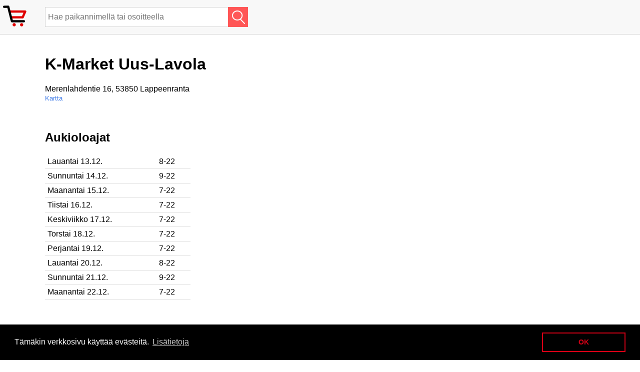

--- FILE ---
content_type: text/html; charset=utf-8
request_url: https://kauppojen-aukioloajat.fi/kauppa/k-market-uus-lavola
body_size: 5031
content:
	

<!doctype html>
<html lang="fi">
	<head>
		<meta charset="utf-8">
		<meta name="viewport" content="width=device-width, initial-scale=1">
		
		<script>
		  (function(i,s,o,g,r,a,m){i['GoogleAnalyticsObject']=r;i[r]=i[r]||function(){
		  (i[r].q=i[r].q||[]).push(arguments)},i[r].l=1*new Date();a=s.createElement(o),
		  m=s.getElementsByTagName(o)[0];a.async=1;a.src=g;m.parentNode.insertBefore(a,m)
		  })(window,document,'script','//www.google-analytics.com/analytics.js','ga');

		  ga('create', 'UA-69537759-2', 'auto');
		  ga('send', 'pageview');
		</script>

		<style>

html, body {
	height: 100%;
	margin: 0;
	padding: 0;
	font-family: Helvetica, Arial, sans-serif;
}

div.content-wrapper {
	min-height: 100%;
}

footer {
	background-color: #f8f8f8;
	border-top: 1px solid lightgrey;
	position: relative;
	margin-top: -71px;
	height: 70px;
	clear: both;
	#line-height: 3em;
	#font-size: 200%;
}

footer span {
	display: inline-block;
	line-height: 50px;
	padding-left: 90px;
}

footer a  {
	color: #666;
}

#hsl:link , #hsl:visited {
    color: rgb(59,120,231);
    text-decoration: none;
}

#hsl:hover {
    text-decoration: underline;
}

#show-map {
	color: rgb(59,120,231);
}

footer a:link {
	text-decoration: none;
}

footer a:hover , #show-map:hover {
	text-decoration: underline;
}

input#searchInput {
	float: left;
	padding-left: 5px;
	padding-right: 5px;
	margin: 0px;
	border: none;
	width: 100%;
	line-height: 36px;
	font-size: 16px;
}

:focus {
	outline: none;
}

#show-map {
	fill: #ff5656;
}

#show-map:hover {
	fill: #e00000;
	cursor: pointer;
}

#map {
	display: none;
	height: 300px;
	width: 95%;
}

span#searchImg {
	float: left;
	border: 1px solid #ff5656;
	width: 38px;
	height: 38px;
	display: inline-block;
	margin: 0px;
	padding: 0px;
	background: #ff5656 url(/search.png) no-repeat;
}

span#searchImg:hover {
	background-color: #e00000;
}

#searchButton {
	border-style: none;
	padding: 0px;
	margin: 0px;
	display: inline-block;
	
}

#searchbox {
	height: 38px;
	border: 1px solid lightgrey;
	border-right: none;
	padding: 0px;
	padding-right: 5px;
	margin: 0px;
	width: 80%;
	display: inline-block;
}

#searchbox:hover , #searchbox.focused {
	border-left: 1px solid #e00000;
	border-top: 1px solid #e00000;
	border-bottom: 1px solid #e00000;
}

div#search form {
	padding: 4px 0px 0px 60px;
	width: 90%;
}

@media (min-width: 500px) {
	div#search form {
		padding: 4px 50px 0px 80px;
		width: 450px;
	}
}

div#search form.large {
	padding-top: 10px;
	margin-left: auto;
	margin-right: auto;
}

div#search.large {
	background-color: white;
	border-bottom: none;
}

div#search {
	background-color: #f8f8f8;
	padding: 10px;
	margin: 0px;
	border-bottom: thin solid lightgrey;
}


div.main-content {
	overflow: auto;
	padding-bottom: 91px;
	padding-left: 5px;
}

header, section {
	padding-bottom: 20px;
}

section.openhours table {
	width: 100%;
}

@media (min-width: 500px) {
	div.main-content {
		padding-left: 90px;
		width: 728px;
	}
	section.openhours {
		width: 100%;
	}
	section.openhours table {
		width: 40%;
	}
	section.near {
		width: 100%;
		clear: right;
	}
}

table {
	border-style: none;
	border-collapse: collapse;
}

th, td {
	border-style: none;
	padding: 5px;
	border-bottom: 1px solid #ddd;
}

th {
	text-align: left;
}

th.name {
	width: 400px;
}

th.time {
	width: 80px;
}

td.nowrap {
	white-space: nowrap;
}

td a:link {
	color: black;
	text-decoration: none;
}

td a:hover {
	text-decoration: underline;
}

#top-ad {
	margin-left: auto;
	margin-right: auto;
	width: 320px;
}
@media(min-width: 500px) { #top-ad  {width: 468px; } }
@media(min-width: 800px) { #top-ad  {width: 728px; } }

div#specific-openinghours-rectangle-ad {
	width: 336px;
	height: 280px;
	float: right;
}

div#specific-bottom-wide-ad, div#nearest-top-wide-ad {
	width: 728px;
	height: 90px;
}

div#search-top-wide-ad {
	width: 970px;
	height: 90px;
}

div#specific-top-wide-ad, div#specific-bottom-rectangle-ad {
	display: none;
}

@media (max-width: 499px) {
	div#specific-openinghours-rectangle-ad,
	div#specific-bottom-wide-ad {
		display: none;
	}
	
	div#nearest-top-wide-ad,
	div#search-top-wide-ad,
	div#specific-top-wide-ad {
		width: 320px;
		height: 100px;
		display: inline-block;
	}
	
	div#specific-bottom-rectangle-ad {
		width: 300px;
		height: 250px;
		display: inline-block;
	}
}

@media (max-width: 330px) {
	div#specific-top-wide-ad {
		position: relative;
		left: -5px;
	}
}

span.logo {
	background: url('/logo.png') no-repeat;
	width: 48px;
	height: 48px;
	position: absolute;
	left: 5px;
	top: 5px;
}

span.special_date {
	color: red;
	font-weight: bold;
}

span.special_day_name {
	color: red;
}
		</style>

		<title>K-Market Uus-Lavola aukioloajat</title>

		<meta property="og:url"           content="https://kauppojen-aukioloajat.fi/kauppa/k-market-uus-lavola" />
		<meta property="og:type"          content="website" />
		<meta property="og:title"         content="K-Market Uus-Lavola aukioloajat" />
		<meta property="og:site_name"     content="Kauppojen aukioloajat" />
		
		<meta property="og:description"   content="Tarkista aukiolo etukäteen netistä!" />
		<meta property="og:image"         content="https://kauppojen-aukioloajat.fi/img/facebook-logo-200x200.png" />
		<meta property="og:image:width"   content="200" />
		<meta property="og:image:height"  content="200" />
		<meta property="og:locale"        content="fi_FI" />
		<meta property="fb:app_id"        content="982305328517814" />

		
		
	
				<style>
					nav {
						width: 100%
						height: 30px;
						margin-bottom: 20px;
					}
					nav p {
						background-color: #7ed0d9;
						padding: 15px;
					}
				</style>
		
		
		
		<link rel="stylesheet" type="text/css" href="//cdnjs.cloudflare.com/ajax/libs/cookieconsent2/3.0.3/cookieconsent.min.css" />
		<script src="//cdnjs.cloudflare.com/ajax/libs/cookieconsent2/3.0.3/cookieconsent.min.js"></script>
		<script>
		window.addEventListener("load", function(){
		window.cookieconsent.initialise({
		  "palette": {
			"popup": {
			  "background": "#000"
			},
			"button": {
			  "background": "transparent",
			  "text": "#d80016",
			  "border": "#d80016"
			}
		  },
		  "content": {
			"message": "Tämäkin verkkosivu käyttää evästeitä.",
			"dismiss": "OK",
			"link": "Lisätietoja",
			"href": "https://kauppojen-aukioloajat.fi/tietosuoja"
		  }
		})});
		</script>

	</head>

	<body>
		<div class="content-wrapper">
			
		
	<div id="fb-root"></div>
	<script>(function(d, s, id) {
	  var js, fjs = d.getElementsByTagName(s)[0];
	  if (d.getElementById(id)) return;
	  js = d.createElement(s); js.id = id;
	  js.src = "//connect.facebook.net/fi_FI/sdk.js#xfbml=1&version=v2.5&appId=982305328517814";
	  fjs.parentNode.insertBefore(js, fjs);
	}(document, 'script', 'facebook-jssdk'));</script>


		<a href="/"><span class="logo"></span></a>
	<section id="search-container">
		<div id="search">
			<form action="/haku" autocomplete="off">
				<div id="searchbox">
					<input type="text" name="q" id="searchInput" placeholder="Hae paikannimellä tai osoitteella" />
				</div><!--
			 --><button id="searchButton" type="submit">
					<span id="searchImg"></span>
				</button>
			</form>
		</div>
	</section>

		<div class="main-content">
			<nav> 
	</nav>
			
			<div id="specific-top-wide-ad">
				
	<script async src="//pagead2.googlesyndication.com/pagead/js/adsbygoogle.js"></script>
	<!-- kauppojen-aukioloajat-specific-top-wide -->
	<ins class="adsbygoogle"
		 style="display:block"
		 data-ad-client="ca-pub-2973383461645061"
		 data-ad-slot="7994130632"
		 data-ad-format="auto"></ins>
	<script>
	(adsbygoogle = window.adsbygoogle || []).push({});
	</script>

			</div>

			<header>
				<h1 id="desc">K-Market Uus-Lavola</h1>
				<p>
				  Merenlahdentie 16, 53850 Lappeenranta
				  
				  <br>
				  
				  <small><span id="show-map">Kartta</span></small>
				</p>
				<div id="map"></div>
				<script>
					var mapOptions = {
						center: {
							lat: 61.045575,
							lng: 28.107995
						},
						zoom: 15,
						minZoom: 5
					};
					var initialInfo = {
						path: "k-market-uus-lavola",
						name: "K-Market Uus-Lavola",
						today: "8-22",
						lat: 61.045575,
						lng: 28.107995
					};

var bounds = {
	5: [17, 7, 18, 9],
	6: [35, 14, 37, 18],
	7: [70, 28, 75, 37],
	8: [141, 57, 150, 74],
	9: [283, 114, 300, 149],
	10: [567, 228, 601, 298],
};

var markerX, markerY, markers = [];

function initMap() {
	var infowindow;
	var img = new google.maps.ImageMapType({
		getTileUrl: function(coord, zoom) {
			var b = bounds[zoom];
			if (b && coord.x >= b[0] && coord.x <= b[2] && coord.y >= b[1] && coord.y <= b[3]) {
				return '/maps/shops/' + zoom + '/' + coord.x + '/' + coord.y + '.png';
			}
			else {
				return null;
			}
		},
		tileSize: new google.maps.Size(256, 256)
	});

	map = new google.maps.Map(document.getElementById('map'), mapOptions);
	
	map.overlayMapTypes.push(img);
	
	infowindow = new google.maps.InfoWindow({pixelOffset: new google.maps.Size(0,-5)});
	
	function showInfo(info) {
		var text = '<a href="/kauppa/' + info.path + '">' + info.name + '</a><br>Avoinna tänään: ' + info.today;

		infowindow.setContent(text);
		infowindow.setPosition({lat: info.lat, lng: info.lng});
		infowindow.open(map);
	}

	if (initialInfo) {
		showInfo(initialInfo);
	}

	map.addListener('click', function(coord) {
		var lat = coord.latLng.lat();
		var lng = coord.latLng.lng();
		var xhr = new XMLHttpRequest();

		xhr.onload = function() {
			if (xhr.status == 200) {
				showInfo(JSON.parse(xhr.responseText));
			}
		};
		
		xhr.open('GET', '/shop.json?' + 'lat=' + lat + '&lng=' + lng, true);
		xhr.send();
	});
	
	map.addListener('idle', function() {
		function mercator(lat, lng) {
			var siny = Math.sin(lat * Math.PI / 180);
			siny = Math.min(Math.max(siny, -0.9999), 0.9999);
			return new google.maps.Point(256*(0.5+lng/360), 256*(0.5-Math.log((1+siny)/(1-siny)) / (4*Math.PI)));
		}

		var zoom = map.getZoom();
		if (zoom > 10) {
			var bounds = map.getBounds();
			var wc = mercator(bounds.getNorthEast().lat(), bounds.getSouthWest().lng());
			var x = Math.floor(wc.x * 4);
			var y = Math.floor(wc.y * 4);
			
			if (markerX != x || markerY != y) {
				var xhr = new XMLHttpRequest();
				
				xhr.onload = function() {
					if (xhr.status == 200) {
						var response = JSON.parse(xhr.responseText);
						var m;
						for(var i=0;i<response.length;i++) {
							var latLng = new google.maps.LatLng({lat: response[i].lat, lng: response[i].lng});
							if (i < markers.length) {
								m = markers[i];
								m.setPosition(latLng);
								m.setMap(map);
							}
							else {
								m = new google.maps.Marker({position: latLng, map: map, icon: '/img/marker.png', clickable: false});
								markers.push(m);
							}
						}
						for(var i=response.length;i<markers.length;i++) {
							markers[i].setMap(null);
						}
						markerX = x;
						markerY = y;
					}
				}
				
				xhr.open('GET', '/marker.json?x=' + x + '&y=' + y, true);
				xhr.send();
			}
		}
		else {
			for (var i=0;i<markers.length;i++) {
				markers[i].setMap(null);
			}
			markerX = 0;
			markerY = 0;
			return false;
		}
	});
}

				</script>
				
				
			</header>
			
			
				<section class="openhours">
					<div id="specific-openinghours-rectangle-ad">
						

	<script async src="//pagead2.googlesyndication.com/pagead/js/adsbygoogle.js"></script>
	<!-- kauppojen-aukioloajat-specific-openinghours-rectangle -->
	<ins class="adsbygoogle"
		 style="display:block"
		 data-ad-client="ca-pub-2973383461645061"
		 data-ad-slot="7296237030"
		 data-ad-format="auto"></ins>
	<script>
	(adsbygoogle = window.adsbygoogle || []).push({});
	</script>


					</div>
					<h2>Aukioloajat</h2>
					<table>
						
							<tr>
							  <td><time datetime="2025-12-13">Lauantai 13.12.</time>
							    
							  </td>
								<td><span >8-22</span></td>
							</tr>
						
							<tr>
							  <td><time datetime="2025-12-14">Sunnuntai 14.12.</time>
							    
							  </td>
								<td><span >9-22</span></td>
							</tr>
						
							<tr>
							  <td><time datetime="2025-12-15">Maanantai 15.12.</time>
							    
							  </td>
								<td><span >7-22</span></td>
							</tr>
						
							<tr>
							  <td><time datetime="2025-12-16">Tiistai 16.12.</time>
							    
							  </td>
								<td><span >7-22</span></td>
							</tr>
						
							<tr>
							  <td><time datetime="2025-12-17">Keskiviikko 17.12.</time>
							    
							  </td>
								<td><span >7-22</span></td>
							</tr>
						
							<tr>
							  <td><time datetime="2025-12-18">Torstai 18.12.</time>
							    
							  </td>
								<td><span >7-22</span></td>
							</tr>
						
							<tr>
							  <td><time datetime="2025-12-19">Perjantai 19.12.</time>
							    
							  </td>
								<td><span >7-22</span></td>
							</tr>
						
							<tr>
							  <td><time datetime="2025-12-20">Lauantai 20.12.</time>
							    
							  </td>
								<td><span >8-22</span></td>
							</tr>
						
							<tr>
							  <td><time datetime="2025-12-21">Sunnuntai 21.12.</time>
							    
							  </td>
								<td><span >9-22</span></td>
							</tr>
						
							<tr>
							  <td><time datetime="2025-12-22">Maanantai 22.12.</time>
							    
							  </td>
								<td><span >7-22</span></td>
							</tr>
						
					</table>
				</section>
			
			
			
	<div class="fb-share-button" data-href="https://kauppojen-aukioloajat.fi/kauppa/k-market-uus-lavola" data-layout="button"></div>


			<section class="near">
				<h2>Lähellä sijaitsevat kaupat</h2>
				<div id="data"><table>
	<tr>
		<th class="name"></th>
		<th class="time"></th>
		<th class="time">la 13.12</th>
		<th class="time">su 14.12</th>
	</tr>
	
		<tr>
			<td><a href="/kauppa/k-market-uus-lavola">K-Market Uus-Lavola</a></td>
			<td class="nowrap"></td>
			<td class="nowrap"><span > 8-22</span></td>
			<td class="nowrap"><span > 9-22</span></td>
		</tr>
	
		<tr>
			<td><a href="/kauppa/k-supermarket-sammonlahti">K-supermarket Sammonlahti</a></td>
			<td class="nowrap">670 m</td>
			<td class="nowrap"><span > 7-22</span></td>
			<td class="nowrap"><span > 9-22</span></td>
		</tr>
	
		<tr>
			<td><a href="/kauppa/s-market-sammonlahti">S-market Sammonlahti</a></td>
			<td class="nowrap">750 m</td>
			<td class="nowrap"><span > 7-23</span></td>
			<td class="nowrap"><span > 9-23</span></td>
		</tr>
	
		<tr>
			<td><a href="/kauppa/k-market-kourula">K-Market Kourula</a></td>
			<td class="nowrap">1.4 km</td>
			<td class="nowrap"><span > 8-22</span></td>
			<td class="nowrap"><span > 9-22</span></td>
		</tr>
	
		<tr>
			<td><a href="/kauppa/k-market-mattila">K-market Mattila</a></td>
			<td class="nowrap">3.4 km</td>
			<td class="nowrap"><span > 8-21</span></td>
			<td class="nowrap"><span > 9-21</span></td>
		</tr>
	
		<tr>
			<td><a href="/kauppa/lidl-lappeenranta-leiri">Lidl Lappeenranta Leiri</a></td>
			<td class="nowrap">3.7 km</td>
			<td class="nowrap"><span > 8-21</span></td>
			<td class="nowrap"><span > 10-20</span></td>
		</tr>
	
		<tr>
			<td><a href="/kauppa/prisma-lappeenranta">Prisma Lappeenranta</a></td>
			<td class="nowrap">3.8 km</td>
			<td class="nowrap"><span > 7-23</span></td>
			<td class="nowrap"><span > 7-23</span></td>
		</tr>
	
		<tr>
			<td><a href="/kauppa/k-market-voisalmi">K-market Voisalmi</a></td>
			<td class="nowrap">4.3 km</td>
			<td class="nowrap"><span > 8-22</span></td>
			<td class="nowrap"><span > 9-22</span></td>
		</tr>
	
		<tr>
			<td><a href="/kauppa/k-supermarket-rakuuna">K-supermarket Rakuuna</a></td>
			<td class="nowrap">4.3 km</td>
			<td class="nowrap"><span > 7-21</span></td>
			<td class="nowrap"><span > 10-21</span></td>
		</tr>
	
		<tr>
			<td><a href="/kauppa/s-market-lappeenranta">S-market Lappeenranta</a></td>
			<td class="nowrap">4.4 km</td>
			<td class="nowrap"><span > 8-21</span></td>
			<td class="nowrap"><span > 10-21</span></td>
		</tr>
	
</table>

</div>
			</section>
			
			<div id="specific-bottom-wide-ad">
				

	<script async src="//pagead2.googlesyndication.com/pagead/js/adsbygoogle.js"></script>
	<!-- kauppojen-aukioloajat-specific-bottom-wide-ad -->
	<ins class="adsbygoogle"
		 style="display:block"
		 data-ad-client="ca-pub-2973383461645061"
		 data-ad-slot="4063569033"
		 data-ad-format="auto"></ins>
	<script>
	(adsbygoogle = window.adsbygoogle || []).push({});
	</script>


			</div>

			<div id="specific-bottom-rectangle-ad">
				
	<script async src="//pagead2.googlesyndication.com/pagead/js/adsbygoogle.js"></script>
	<!-- kauppojen-aukioloajat-specific-bottom-rectangle -->
	<ins class="adsbygoogle"
		 style="display:block"
		 data-ad-client="ca-pub-2973383461645061"
		 data-ad-slot="9640375834"
		 data-ad-format="auto"></ins>
	<script>
	(adsbygoogle = window.adsbygoogle || []).push({});
	</script>

			</div>
		</div>
		
		<script>
			
			var show_map = document.getElementById('show-map');
			show_map.onclick = function() {
				show_map.style.display = 'none';
				document.getElementById('map').style.display = 'block';

				var script = document.createElement('script');
				script.src = "https://maps.googleapis.com/maps/api/js?key=AIzaSyDxJIY7xgkrEn2P1qrTKLPIw0W8eHeuQiw&callback=initMap&region=FI";
				document.body.appendChild(script);

				ga('send', 'event', 'map', 'display', 'K-Market Uus-Lavola');
			};
		</script>
	
		</div>
		
		<footer>
			<span>
				<a href="/tietosuoja">tietosuoja</a> |
				<a href="/palaute">anna palautetta</a>
			</span>
		</footer>

		<script>
			var searchInput = document.getElementById("searchInput");

			if (searchInput) {
				searchInput.onfocus = function() {
					document.getElementById("searchbox").className = "focused";
				};
				searchInput.onblur = function() {
					document.getElementById("searchbox").className = "";
				};
			}
		</script>
	</body>
</html>

--- FILE ---
content_type: text/html; charset=utf-8
request_url: https://www.google.com/recaptcha/api2/aframe
body_size: 264
content:
<!DOCTYPE HTML><html><head><meta http-equiv="content-type" content="text/html; charset=UTF-8"></head><body><script nonce="qotwdruOtcQY5ju0yDobpA">/** Anti-fraud and anti-abuse applications only. See google.com/recaptcha */ try{var clients={'sodar':'https://pagead2.googlesyndication.com/pagead/sodar?'};window.addEventListener("message",function(a){try{if(a.source===window.parent){var b=JSON.parse(a.data);var c=clients[b['id']];if(c){var d=document.createElement('img');d.src=c+b['params']+'&rc='+(localStorage.getItem("rc::a")?sessionStorage.getItem("rc::b"):"");window.document.body.appendChild(d);sessionStorage.setItem("rc::e",parseInt(sessionStorage.getItem("rc::e")||0)+1);localStorage.setItem("rc::h",'1765650926719');}}}catch(b){}});window.parent.postMessage("_grecaptcha_ready", "*");}catch(b){}</script></body></html>

--- FILE ---
content_type: text/plain
request_url: https://www.google-analytics.com/j/collect?v=1&_v=j102&a=44159620&t=pageview&_s=1&dl=https%3A%2F%2Fkauppojen-aukioloajat.fi%2Fkauppa%2Fk-market-uus-lavola&ul=en-us%40posix&dt=K-Market%20Uus-Lavola%20aukioloajat&sr=1280x720&vp=1280x720&_u=IEBAAEABAAAAACAAI~&jid=1463290517&gjid=352115843&cid=1414065089.1765650925&tid=UA-69537759-2&_gid=388213802.1765650925&_r=1&_slc=1&z=693300332
body_size: -453
content:
2,cG-9BN3DTETCY